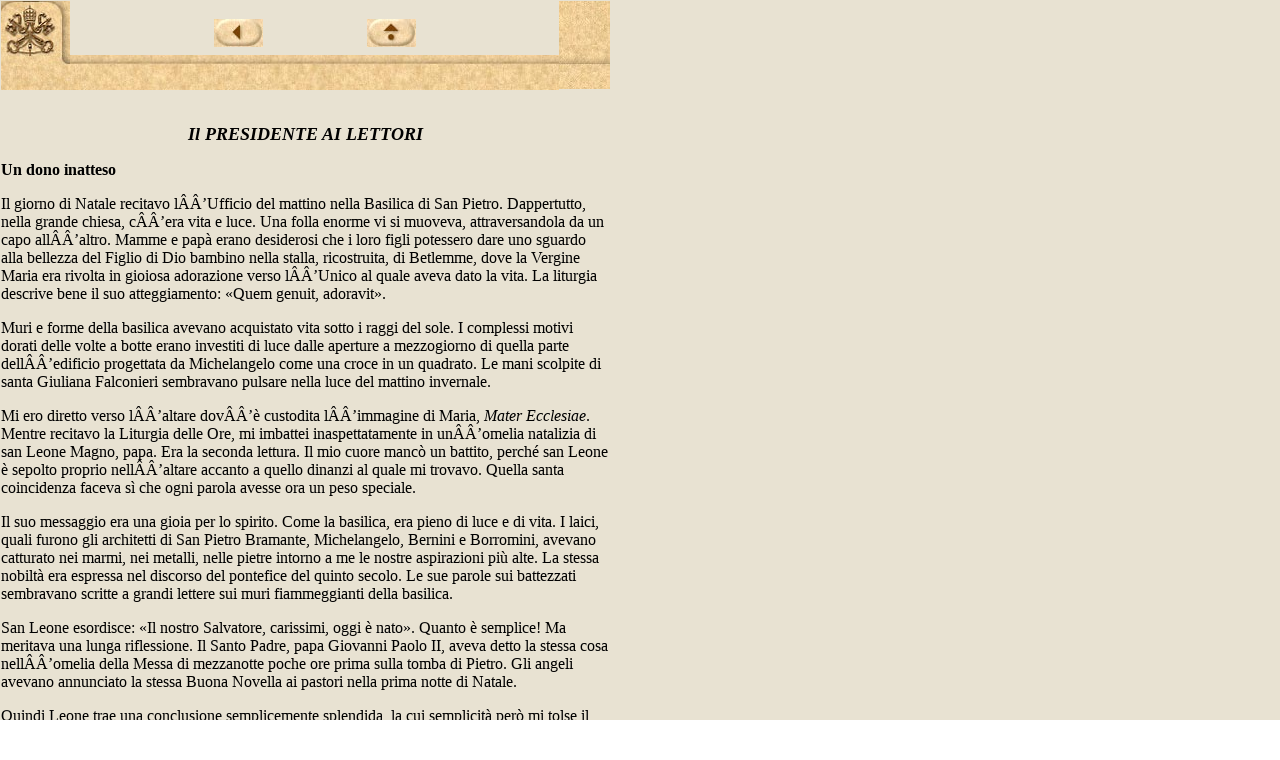

--- FILE ---
content_type: text/html
request_url: https://www.vatican.va/roman_curia/pontifical_councils/laity/documents/rc_pc_laity_doc_31121998_notiz_it.html
body_size: 18555
content:
<html>
 <head></head> 
 <body background="/img/sfondo.jpg" text="#000000" alink="#000000" vlink="#000000" link="#663300" topmargin="0" marginwidth="1" marginheight="1"> 
  <a name="top"></a> 
  <title>Il Presidente ai Lettori </title> 
  <script language="JavaScript" src="/js/indice.js"></script> 
  <table border="0" width="609" cellspacing="0" cellpadding="0"> 
   <tbody> 
    <tr> 
     <td valign="top" rowspan="2"><a href="/index.htm"><img src="/img/pkeys.jpg" border="0" width="69" height="89" alt="The Holy See" /></a></td> 
     <td align="center" valign="middle"><img src="/img/vuoto.gif" border="0" width="1" height="54" alt="" hspace="0" align="left" /><br /><a href="javascript:history.go(-1)"><img src="/img/back.jpg" border="0" width="49" height="28" alt="back" hspace="50" /></a> <a href="javascript:up()"><img src="/img/up.jpg" border="0" width="49" height="28" alt="up" hspace="50" /></a> </td> 
     <td valign="top" align="left" rowspan="2"><img src="/img/psearch_fill.jpg" border="0" width="51" height="88" hspacing="0" alt="Search" /></td> 
    </tr> 
    <tr> 
     <td align="center" valign="bottom"><img src="/img/riga_int.jpg" border="0" width="489" height="35" alt="riga" hspace="0" /></td> 
    </tr> 
   </tbody> 
  </table> 
  <table border="0" width="609" cellspacing="0" cellpadding="0"> 
   <tbody> 
    <tr> 
     <td width="609" valign="top"><p align="justify"> <font face="Times New Roman" size="3"> <br /> </font></p> 
      <center> 
       <font face="Times New Roman" size="3"> <p><i><b><font size="+1">Il PRESIDENTE AI LETTORI </font></b></i></p></font> 
      </center><font face="Times New Roman" size="3"> <p><b>Un dono inatteso</b></p> <p>Il giorno di Natale recitavo l&Acirc;Ufficio del mattino nella Basilica di San Pietro. Dappertutto, nella grande chiesa, c&Acirc;era vita e luce. Una folla enorme vi si muoveva, attraversandola da un capo all&Acirc;altro. Mamme e pap&agrave; erano desiderosi che i loro figli potessero dare uno sguardo alla bellezza del Figlio di Dio bambino nella stalla, ricostruita, di Betlemme, dove la Vergine Maria era rivolta in gioiosa adorazione verso l&Acirc;Unico al quale aveva dato la vita. La liturgia descrive bene il suo atteggiamento: &laquo;Quem genuit, adoravit&raquo;.</p> <p>Muri e forme della basilica avevano acquistato vita sotto i raggi del sole. I complessi motivi dorati delle volte a botte erano investiti di luce dalle aperture a mezzogiorno di quella parte dell&Acirc;edificio progettata da Michelangelo come una croce in un quadrato. Le mani scolpite di santa Giuliana Falconieri sembravano pulsare nella luce del mattino invernale.</p> <p>Mi ero diretto verso l&Acirc;altare dov&Acirc;&egrave; custodita l&Acirc;immagine di Maria, <i>Mater Ecclesiae</i>. Mentre recitavo la Liturgia delle Ore, mi imbattei inaspettatamente in un&Acirc;omelia natalizia di san Leone Magno, papa. Era la seconda lettura. Il mio cuore manc&ograve; un battito, perch&eacute; san Leone &egrave; sepolto proprio nell&Acirc;altare accanto a quello dinanzi al quale mi trovavo. Quella santa coincidenza faceva s&igrave; che ogni parola avesse ora un peso speciale.</p> <p>Il suo messaggio era una gioia per lo spirito. Come la basilica, era pieno di luce e di vita. I laici, quali furono gli architetti di San Pietro Bramante, Michelangelo, Bernini e Borromini, avevano catturato nei marmi, nei metalli, nelle pietre intorno a me le nostre aspirazioni pi&ugrave; alte. La stessa nobilt&agrave; era espressa nel discorso del pontefice del quinto secolo. Le sue parole sui battezzati sembravano scritte a grandi lettere sui muri fiammeggianti della basilica.</p> <p>San Leone esordisce: &laquo;Il nostro Salvatore, carissimi, oggi &egrave; nato&raquo;. Quanto &egrave; semplice! Ma meritava una lunga riflessione. Il Santo Padre, papa Giovanni Paolo II, aveva detto la stessa cosa nell&Acirc;omelia della Messa di mezzanotte poche ore prima sulla tomba di Pietro. Gli angeli avevano annunciato la stessa Buona Novella ai pastori nella prima notte di Natale.</p> <p>Quindi Leone trae una conclusione semplicemente splendida, la cui semplicit&agrave; per&ograve; mi tolse il respiro. &laquo;Non c&Acirc;&egrave; spazio per la tristezza nel giorno in cui nasce la vita&raquo;. Misteriosamente, il papa santo sembrava essere l&igrave;, accanto a me, in mezzo a quel grande nugolo di invisibili testimoni del Natale.</p> <p>Le sue parole conclusive meritano una citazione pi&ugrave; estesa: &laquo;Riconosci, cristiano, la tua dignit&agrave; e, reso partecipe della natura divina, non voler tornare all&Acirc;abiezione di un tempo con una condotta indegna. Ricordati chi &egrave; il tuo Capo e di quale Corpo sei membro. Ricordati che, strappato al potere delle tenebre, sei stato trasferito nella luce del Regno di Dio. Con il sacramento del battesimo sei diventato tempio dello Spirito Santo! Non mettere in fuga un ospite cos&igrave; illustre con un comportamento riprovevole e non sottometterti di nuovo alla schiavit&ugrave; del demonio. Ricorda che il prezzo pagato per il tuo riscatto &egrave; il sangue di Cristo&raquo; (<i>Discorso 1 per il Natale</i>, 1-3; <i>PL</i> 54, 190-193).</p> <p>All&Acirc;epoca in cui era diacono del suo predecessore san Sisto III, Leone aveva fatto iscrivere sulla trabeazione del battistero della Basilica di San Giovanni in Laterano la sua descrizione di coloro che emergevano dalle acque battesimali. Una traduzione libera, ma non sbagliata delle sue prime parole potrebbe essere: &laquo;O citt&agrave; risplendente!&raquo;. Egli aveva meditato a lungo sulla gloria del nostro battesimo nella morte di Cristo. La comunit&agrave; dei battezzati &egrave; come una citt&agrave; posta sulla cima di un monte; &egrave; un segno della nuova citt&agrave; santa, la Gerusalemme che scende dal cielo &laquo;risplendente della gloria di Dio. Il suo splendore &egrave; simile a quello di una gemma preziosissima, come pietra di diaspro cristallino&raquo; (<i>Ap</i> 21, 10-11).</p> <p>Accanto alle gi&agrave; antiche Mura Aureliane dove la cattedrale di Roma era stata costruita cento anni prima, Leone immagin&ograve; la comunit&agrave; dei battezzati come una citt&agrave; simile a quella descritta nel libro del&Acirc;Apocalisse e rappresentata nel mosaico absidale della Basilica Lateranense. Essa &laquo;&egrave; cinta da un grande e alto muro con dodici porte: sopra queste porte stanno dodici angeli e nomi scritti, i nomi delle dodici trib&ugrave; dei figli d&Acirc;Israele&raquo; (<i>ibid</i>., v. 12).</p> <p>Una piccola ricerca ci dice che Leone tenne quell&Acirc;omelia a Roma, per il primo Natale del suo pontificato, nel 440. Le sue parole: &laquo;Non c&Acirc;&egrave; spazio per la tristezza nel giorno in cui nasce la vita&raquo; erano per me un dono imprevisto del passato. Rendevano meno cupi, ma non meno vividi, i miei pensieri sui conflitti a Baghdad, Gerusalemme, Islamabad, Nuova Delhi, Khartoum e Washington.</p> <p>Terminata la lettura, mi sono riavvicinato all&Acirc;altare dedicato a Maria, Madre della Chiesa. Un moderno mosaico di quest&Acirc;antica immagine guarda Piazza San Pietro dal tempo dell&Acirc;attentato a Giovanni Paolo II, nel 1981. Dinanzi a Maria con il Bambino che sorride tra le sue braccia, mi &egrave; tornata in mente una preghiera di sant&Acirc;Anselmo di Canterbury alla &laquo;Madre del mio Signore e Dio&raquo;. Grazie alla gestazione di Maria, egli dice, i quattro elementi del mondo - il cielo, le stelle, la terra, le acque, il giorno e la notte - corrotti dall&Acirc;abuso dell&Acirc;uomo peccatore, &laquo;gioiscono nel loro smarrimento, perch&eacute; hanno ricevuto la vita di nuovo... Perch&eacute; sono governati dalla forza di coloro che confessano Dio, e sono onorati dall&Acirc;uso cui essi li destinano... E gli angeli si augurano l&Acirc;un l&Acirc;altro la gioia nella riedificazione della citt&agrave; semidistrutta&raquo;. All&Acirc;alba del nuovo millennio ho fatto mia la preghiera di Anselmo.</p> <p><b>Il Papa e i movimenti<br /> Memoria e prospettiva di un incontro</b></p> <p>&laquo;Rendiamo grazie al Signore per questa primavera della Chiesa suscitata dalla forza rinnovatrice dello Spirito&raquo;, diceva Giovanni Paolo II il 31 maggio, riferendosi all&Acirc;indimenticabile incontro avuto il giorno precedente con oltre duecentomila persone appartenenti a una cinquantina tra movimenti ecclesiali e nuove comunit&agrave;, arrivate a Roma dai quattro angoli del mondo per testimoniare, attorno al Successore di Pietro, la loro esperienza di Cristo. Persone che, come tutti, ogni giorno devono fare i conti con una esistenza fatta di sofferenza e di fatica, di amore e di delusioni, di lotta e di speranza. Ma che in questa esistenza hanno sperimentato la forza dell&Acirc;incontro con Cristo, che cambia la vita.</p> <p>Come &egrave; successo a Rose, una ragazza ugandese di Comunione e Liberazione, che dei mesi trascorsi da infermiera nell&Acirc;ospedale di Kampala durante la guerra racconta:</p> <p>&laquo;Mi hanno chiesto di occuparmi di malati di AIDS e di barboni. Dapprima ho rifiutato. Poi un giorno, recitando l&Acirc;Angelus, mi sono chiesta &laquo;Cosa vuol dire per me che &laquo;il Verbo si &egrave; fatto carne?&raquo;. Se Cristo &egrave; venuto tra noi, lo ha fatto anche per chi muore e per chi sta male. Allora sono uscita per le strade della citt&agrave; e ho cominciato a raccogliere gli ammalati, i bambini abbandonati, le prostitute, i poveri. Una volta, ho visto per terra un uomo ricoperto di mosche e di sporcizia. La gente mi invitava ad allontanarmi perch&eacute; dava segni di pazzia. Io stavo per svenire... L&Acirc;ho portato a casa, l&Acirc;ho curato. Oggi lavora con noi per i fanciulli senza famiglia&raquo;.</p> <p>Come racconta Silvia, della Comunit&agrave; di Sant&Acirc;Egidio, che ha trascorso alcuni mesi accanto a Nicoletta, sieropositiva e incinta, ricoverata in un ospedale romano.</p> <p>&laquo;Le avevano consigliato di abortire, ma lei non voleva. Diceva: &laquo;Questo bambino &egrave; l&Acirc;unica cosa bella che mi &egrave; capitata nella vita&raquo;&raquo;. Silvia ha cominciato a frequentarla. E nata un&Acirc;amicizia. E quella vita &laquo;disperata&raquo; &egrave; divenuta un&Acirc;esistenza nuova che si &egrave; comunicata anche agli altri. Nicoletta &egrave; divenuta completamente cieca, ma la sua lezione di amore ha lasciato il segno. Ha ritrovato il rapporto con i genitori e ha dato alla luce Francesco. &laquo;Ho avuto chiara la sensazione - confida Silvia - del passaggio di Cristo tra le corsie di quell&Acirc;ospedale. Nicoletta non ce l&Acirc;ha fatta, ma nella misericordia di Dio sono sicura che la sua vita non &egrave; andata perduta&raquo;.</p> <p>Come dice lo sguardo di Pascal, un ragazzo portatore di handicap accolto dalle Communaut&eacute;s de l&Acirc;Arche, fondate da Jean Vanier. </p> <p>&laquo;La presenza di Pascal qui - sostiene Marie-H&eacute;l&eacute;ne - vale pi&ugrave; di mille parole. Dobbiamo aiutare gli handicappati a prendere posto nel cuore della Chiesa. Al banchetto del Regno non sono invitati i ricchi, ma gli storpi, gli zoppi, i ciechi... Da un&Acirc;inchiesta compiuta nelle parrocchie di Parigi &egrave; risultato che i portatori di handicap rappresentano soltanto l&Acirc;un per cento delle comunit&agrave;, mentre nella societ&agrave; civile sono il dieci per cento. E quel nove per cento che manca dov&Acirc;&egrave;? Noi vogliamo andarli a cercare, perch&eacute; la Chiesa ha bisogno di loro&raquo;.</p> <p>Andare alla ricerca di chi soffre, come hanno fatto quelli della Communaut&eacute; de l&Acirc;Emmanuel, che si sono recati a lavorare nei campi-profughi del Rwanda nel 1996. </p> <p>&laquo;All&Acirc;inizio - ricordano - partecipavano alla nostra Messa venti persone. Dopo un anno erano arrivati a tremila. C&Acirc;era con noi una coppia che aveva avuto uccisi 46 familiari negli scontri etnici. Un giorno &egrave; arrivata al campo la madre di uno degli assassini. Vedendo i due coniugi, ha avuto paura. Ma loro l&Acirc;hanno rassicurata. L&Acirc;hanno accompagnata dai suoi figli. Stupita, la donna ha chiesto loro dove avessero trovato la forza di perdonare. &laquo;&egrave; grazie a Ges&ugrave;, &egrave; la preghiera che ci d&agrave; questa forza. Volete pregare con noi?&raquo;. &laquo;S&igrave; - hanno detto -, insegnateci a pregare&raquo;. Allora hanno aperto il Vangelo e hanno iniziato a leggere insieme le parole: &laquo;Amate i vostri nemici, pregate per coloro che vi perseguitano...&raquo;.</p> <p>L&Acirc;amore &egrave; la risposta alla ricerca pi&ugrave; profonda di senso da parte dell&Acirc;uomo. Un amore che si realizza in modo pieno e sublime nel matrimonio, come sottolinea un sacerdote messicano del movimento Encuentro matrimonial. </p> <p>&laquo;Una coppia che si ama autenticamente - afferma - &egrave; una sfida per un prete. Attraverso di loro Cristo mi dice: &laquo;Ama la Chiesa come loro si amano&raquo;. E una carezza che Dio d&agrave; al mio sacerdozio&raquo;.</p> <p>Dall&Acirc;esperienza di Cristo nasce cos&igrave; la passione per la testimonianza. Anche a costo della vita. Come &egrave; il caso di quel sacerdote che ha percorso settecento chilometri tra le foreste rwandesi stringendo tra le mani una valigetta contenente il Santissimo Sacramento. Portava conforto ai feriti e benedizione ai morti. Lo hanno fatto prigioniero, percosso, torturato. Ma &egrave; riuscito a sopravvivere. E quando gli hanno domandato come avesse fatto a sostenere il peso della valigia per tanti chilometri ha risposto: </p> <p>&laquo;Non ero io che portavo Ges&ugrave;, ma Ges&ugrave; che portava me&raquo;.</p> <p>Queste sono alcune delle testimonianze rese nel corso del Congresso mondiale dei movimenti ecclesiali, che ha preceduto l&Acirc;Incontro del 30 maggio ed &egrave; stato parte integrante dell&Acirc;evento della Pentecoste 1998.</p> <p>Gioia e gratitudine per il dono ricevuto, impegno a guidare i propri membri verso la piena maturit&agrave; cristiana e a rinvigorirne lo slancio nell&Acirc;opera missionaria, determinazione a mantenere viva la comunione ecclesiale da quel 30 maggio divenuta &laquo;movimento&raquo; tra i movimenti, loro volto comune: sono state queste le componenti dello scambio che i rappresentanti di quegli stessi movimenti hanno avuto nella riunione convocata dal Pontificio Consiglio per i Laici il 7 novembre scorso per valutare ripercussione e seguito della Pentecoste &Acirc;98. </p> <p>Quella grande manifestazione ha posto dinanzi agli occhi del mondo l&Acirc;immagine di una Chiesa che &egrave; Madre e accoglie e valorizza ogni carisma; la sua capacit&agrave; di raccogliere la diversit&agrave; nell&Acirc;unit&agrave;; la vitalit&agrave; missionaria dei laici; la cattolicit&agrave; dei movimenti ecclesiali e delle nuove comunit&agrave;, trasparente nella loro testimonianza forte della paternit&agrave; di Pietro. </p> <p>L&Acirc;unanime sentimento di stupore per questo dono dello Spirito, la memoria di un evento dal quale non si pu&ograve; tornare indietro devono ora tradursi in stimolo ad assumersi la responsabilit&agrave; dei compiti che inevitabilmente derivano da ogni dono di Dio.</p> <p>Occorre diffondere il messaggio del 30 maggio, meditarlo per coglierne tutto il significato, continuare la riflessione teologico-pastorale e giuridica sulla realt&agrave; dei movimenti. E occorre portare quell&Acirc;esperienza a livello delle Chiese locali, sottoporla all&Acirc;attenta considerazione dei vescovi, avvalersene come base di preparazione al Grande Giubileo.</p> <p>Dopo i ripetuti interventi con cui Giovanni Paolo II ha sostenuto e incoraggiato i movimenti ecclesiali, pare dunque importante che i vescovi abbiano l&Acirc;opportunit&agrave; di esprimere e confrontare le loro esperienze, preoccupazioni e attese in rapporto alla partecipazione dei movimenti alla vita delle diverse Chiese locali. E proprio questo l&Acirc;obiettivo del seminario di riflessione e dialogo sui movimenti ecclesiali che il Pontificio Consiglio per i Laici sta organizzando in collaborazione con la Congregazione per la Dottrina della Fede e la Congregazione per i Vescovi. Al seminario, in programma per il mese di giugno 1999, saranno invitati un centinaio di vescovi provenienti da tutto il mondo.</p> <p>A quanti fossero interessati a saperne di pi&ugrave; sull&Acirc;evento di Pentecoste &Acirc;98 segnaliamo le seguenti pubblicazioni:</p> <p><i>Roma 30 maggio &Acirc;98. Il Papa e i Movimenti. Insieme</i>, album fotografico, che raccoglie immagini suggestive di quella giornata e stralci in quattro lingue (francese, inglese, italiano e spagnolo) del discorso di Giovanni Paolo II e degli interventi e testimonianze dei partecipanti. Disponibile presso il Pontificio Consiglio per i Laici, costa lire 10.000.</p> <p><i>Il Papa e i Movimenti</i>, opuscolo che raccoglie i testi integrali degli interventi pronunciati nel corso dell&Acirc;Incontro del Santo Padre con i movimenti ecclesiali e le nuove comunit&agrave;. Pubblicato dalle Edizioni San Paolo, costa lire 14.000.</p> <p><i>30 maggio 1998. Il Papa e i Movimenti Insieme</i>, video curato da Massimo Morelli, realizzato con il patrocinio del Pontificio Consiglio per i Laici, prodotto da CTV, Euphon, Finchiara e RAI. Distribuito dalle Edizioni Messaggero di Sant&Acirc;Antonio, costa lire 19.900.</p> <p>In preparazione presso le Edizioni San Paolo, gli <i>Atti</i> del Congresso mondiale dei movimenti ecclesiali, svoltosi a Roma nei giorni 27-29 maggio 1998, la cui comparsa in varie lingue &egrave; prevista per la primavera di quest&Acirc;anno.</p> <p><b>Onora la persona del vecchio (<i>Lv</i> 19, 32)<br /> L&Acirc;Anno internazionale dell&Acirc;anziano</b></p> <p>La dignit&agrave; dell&Acirc;anziano e la sua missione nella Chiesa e nel mondo &egrave; il titolo del documento pubblicato recentemente dal Pontificio Consiglio per i Laici, incaricato del coordinamento delle attivit&agrave; della Santa Sede per l&Acirc;Anno internazionale dell&Acirc;anziano indetto dall&Acirc;ONU per il 1999.</p> <p>Muovendo da una sintetica analisi della attuale transizione demografica che con l&Acirc;allungamento della durata media della vita vede crescere costantemente le file della terza e quarta et&agrave;, il documento rileva che questa sorta di &laquo;rivoluzione silenziosa&raquo; va ben oltre i dati demografici, ponendo la societ&agrave; dinanzi a problemi di ordine sociale, economico, culturale, psicologico e spirituale per molti versi inediti. E proprio nell&Acirc;ambito della riflessione e delle scelte operative atte a edificare quella &laquo;societ&agrave; per tutte le et&agrave;&raquo; evocata dal tema dell&Acirc;Anno internazionale che &egrave; parso importante far sentire la voce della Chiesa. Perch&eacute; nel rispetto della dignit&agrave; e dei diritti fondamentali della persona anziana, la questione venga affrontata con vivo senso di responsabilit&agrave; da parte di tutti: individui, famiglie, associazioni, governi e organizzazioni internazionali secondo le competenze e i doveri di ciascuno. La societ&agrave; e le istituzioni a ci&ograve; preposte - si afferma nel documento - sono chiamate ad aprire agli anziani giusti spazi di formazione e di partecipazione, dando valore al loro insostituibile ruolo in una societ&agrave; in continuo e rapido mutamento economico e culturale. E sono chiamate a garantire forme di assistenza sociale e sanitaria adeguate alla diversit&agrave; delle esigenze e rispondenti al bisogno della persona umana di vivere con dignit&agrave;, nella giustizia e nella libert&agrave;.</p> <p>A tal fine, accanto a un impegno dello Stato attento a promuovere e tutelare il bene comune e a incidere sugli assetti socio-economico-educativi, vanno sostenuti e valorizzati nel rispetto del principio di sussidiariet&agrave; l&Acirc;azione del volontariato e l&Acirc;apporto delle iniziative ispirate alla carit&agrave; cristiana. </p> <p>La comunit&agrave; ecclesiale, da parte sua, deve adoperarsi per aiutare l&Acirc;anziano a vivere la propria et&agrave; alla luce della fede e a riscoprire egli stesso il valore delle risorse che &egrave; ancora in grado di porre al servizio degli altri e che ha la responsabilit&agrave; di offrire agli altri. L&Acirc;anziano deve divenire sempre pi&ugrave; consapevole di avere ancora un futuro da costruire, perch&eacute; non &egrave; esaurito il suo compito missionario di testimoniare la fede ai piccoli, ai giovani, agli adulti, ai suoi stessi coetanei. In tal senso, la Chiesa si sente interpellata a procedere a una revisione della pastorale della terza e quarta et&agrave;, ricercando forme e metodi nuovi, pi&ugrave; corrispondenti ai bisogni e alle aspettative spirituali degli anziani ed elaborando percorsi pastorali radicati nel terreno della difesa della vita, del suo significato e del suo destino. </p> <p>Dall&Acirc;invito a riscoprire il senso e il valore della vecchiaia (Capitolo I) della quale il documento ravvisa i <i>carismi propri nella gratuit&agrave;, nella memoria, nell&Acirc;esperienza, nell&Acirc;interdipendenza e in una visione pi&ugrave; completa della vita,</i> si passa alla lettura della senilit&agrave; alla luce della Parola di Dio (Capitolo II) che, sola, rende capaci di scandagliare la piena dimensione spirituale, morale e teologica di questa tappa della vita. Il discorso si snoda quindi su alcune delle problematiche pi&ugrave; diffuse tra gli anziani di oggi, soffermandosi sull&Acirc;<i>emaginazione</i> e il <i>sistema dell&Acirc;assistenza istituzionalizzata, la carenza di programmi di formazione per l&Acirc;anziano, l&Acirc;esigenza disattesa di partecipazione </i>alla vita sociale sia sul piano civile che su quello culturale e associativo (Capitolo III). La particolare apertura dell&Acirc;anziano alla trascendenza &egrave; delineata accanto a potenzialit&agrave; ed esigenze sulle quali si richiama l&Acirc;attenzione della comunit&agrave; ecclesiale in vista di un&Acirc;azione pastorale che aiuti l&Acirc;anziano, da un lato, ad approfondire i contenuti della fede e, dall&Acirc;altro, ad acquisire sempre pi&ugrave; consapevolezza della sua responsabilit&agrave; di testimone per la comunit&agrave; umana e cristiana (Capitolo IV). Gli orientamenti che nel documento si danno per una pastorale degli anziani (Capitolo V) pongono in luce gli ambiti che meglio si prestano per questa testimonianza e che vanno dall&Acirc;<i>attivit&agrave; caritativa all&Acirc;apostolato, dalla liturgia alla vita delle associazioni e dei movimenti ecclesiali, dalla famiglia alla contemplazione e alla preghiera, dalla prova della malattia e della sofferenza all&Acirc;impegno per la cultura della vita</i>.</p> <p>In considerazione della grande diversit&agrave; delle situazioni e condizioni di vita degli anziani, si auspica che la pastorale della terza e quarta et&agrave; porti a iniziative che consentano di far meglio conoscere le esigenze degli anziani, di aiutarli a superare <i>atteggiamenti di indifferenza di sfiducia e di rinuncia</i>, di <i>integrarli</i> appieno nella comunit&agrave; dei credenti valorizzando le capacit&agrave; di ciascuno. Grande rilievo viene dato nel documento alla <i>cura spirituale</i> degli anziani malati e non autosufficienti come testimonianza del valore inalienabile della vita anche quando ridotta allo stremo, e all&Acirc;assistenza religiosa e al conforto umano che non devono mancare ai morenti. Un richiamo &egrave; fatto al diritto che gli anziani hanno a un posto onorato in seno alla famiglia, che va sostenuta con sussidi adeguati. E ancora all&Acirc;attenzione da riservare alle persone anziane ospiti di strutture residenziali pubbliche o private, e alla doverosa sollecitudine nei confronti dei sacerdoti e dei religiosi pi&ugrave; anziani. N&eacute; manca la menzione degli anziani di altre confessioni religiose o non credenti verso i quali la comunit&agrave; ecclesiale &egrave; debitrice, in spirito di carit&agrave;, della testimonianza della propria fede. </p> <p>In una societ&agrave; che vede dilagare egoismo, materialismo, consumismo e nella quale i mezzi di comunicazione non servono ad arginare la crescente solitudine dell&Acirc;uomo, il documento richiama infine alla necessit&agrave; di educare i giovani a una <i>solidariet&agrave; intergenerazionale</i> che trova espressione pure nella compagnia che essi possono offrire agli anziani.</p> <p>Due importanti spunti di riflessione chiudono questo viaggio nel mondo degli anziani. Il primo &egrave; il riferimento all&Acirc;esempio straordinario di Giovanni Paolo II, anche in ci&ograve; grande testimone per l&Acirc;uomo di oggi. Il Papa vive la sua vecchiaia con estrema naturalezza, ponendola sotto gli occhi di tutti. Con serena semplicit&agrave;, di se stesso dice: &laquo;Sono un prete anziano&raquo;. Egli vive la propria vecchiaia nella fede, al servizio del mandato affidatogli da Cristo. Non si lascia condizionare dall&Acirc;et&agrave;. I suoi settantotto anni compiuti non l&Acirc;hanno privato della giovinezza dello spirito. La sua innegabile fragilit&agrave; fisica non ha neppure scalfito l&Acirc;entusiasmo con cui si dedica alla sua missione di Successore di Pietro. Continua i suoi viaggi apostolici attraverso i continenti. Ed &egrave; sorprendente constatare come la sua parola acquisti sempre pi&ugrave; forza, come essa raggiunga pi&ugrave; che mai ora il cuore della gente. Il secondo &egrave; l&Acirc;accenno a una coincidenza &laquo;provvidenziale&raquo;: il 1999, dalle Nazioni Unite dedicato agli anziani, nel quadro della preparazione al Grande Giubileo &egrave; l&Acirc;anno dedicato a Dio Padre. Un&Acirc;occasione privilegiata, per le generazioni pi&ugrave; giovani, di riconsiderare e rifondare il loro rapporto con quella dei propri padri; e per chi giovane non &egrave; pi&ugrave;, di ripensare la propria esistenza ponendola nell&Acirc;ottica gioiosa della testimonianza che &laquo;tutta la vita cristiana &egrave; come un grande pellegrinaggio verso la casa del Padre, di cui si riscopre ogni giorno l&Acirc;amore incondizionato per ogni creatura umana&raquo; (<i>TMA</i>, 49).</p> <p>Nutriamo fiducia che, in quest&Acirc;ottica, il documento del Pontificio Consiglio per i Laici serva di ispirazione per iniziative a livello locale, diocesano, nazionale e internazionale. E confidiamo che esso si riveli utile per la preparazione del Giubileo degli anziani, la cui celebrazione &egrave; in programma per il 17 settembre del duemila, non ultimo stimolando tanti di loro a non mancare a quell&Acirc;importante appuntamento. </p> <p><b>Giovani Insieme sulle strade dell'Europa:<br /> Terzo Convegno europeo di pastorale giovanile</b></p> <p>La terza edizione del Convegno europeo di pastorale giovanile si &egrave; svolta a Paderborn (Germania) dal 21 al 24 settembre con la partecipazione di 130 persone, tra cui i responsabili delle conferenze episcopali europee, i membri di movimenti e associazioni internazionali di giovani con una presenza significativa in Europa e due delegati della Conferenza delle Chiese Europee (KEK). Tema dei lavori: &laquo;Quali cristiani per il 2000? Un progetto di vita per i giovani&raquo;.</p> <p>Il primo giorno, dopo l&Acirc;introduzione di S.Em. il card. James Francis Stafford, il prof. Martin Lechner ha presentato una panoramica del mondo giovanile, ulteriormente sviluppata dal prof. Mario Pollo e dal prof. Hans Hobelsberger in relazione all&Acirc;Europa occidentale e all&Acirc;Europa centro-orientale.</p> <p>Il secondo giorno, al centro della riflessione il tema della formazione - primo passo per arrivare alla proposta cristiana - affrontato da tre angolature diverse: l&Acirc;aspetto antropologico-teologico (p. Luis Ladaria), l&Acirc;aspetto psicologico (p. Tony Anatrella), l&Acirc;aspetto pedagogico (dott.ssa Aranzazu Aguado). Centralit&agrave; della persona e messaggio di Cristo (mons. Andr&eacute;-Mutien L&eacute;onard), necessit&agrave; di una metodologia della pastorale giovanile perch&eacute; questo messaggio diventi opzione di vita per i giovani (don Riccardo Tonelli), scelta preferenziale per i giovani nel pontificato di Giovanni Paolo II (S.E. mons. Stanislaw Rylko) i riferimenti che hanno ulteriormente ampliato lo scambio.</p> <p>L&Acirc;ultimo giorno &egrave; stato dedicato alla presentazione di &laquo;strumenti utili&raquo; per raggiungere gli obiettivi della pastorale giovanile: progetti nazionali (mons. Domenico Sigalini), contributo di movimenti, associazioni e comunit&agrave; (dott. Davide Prosperi), pastorale &laquo;per ambienti&raquo; (dott.ssa Liliana Stefani). In questo contesto, alcuni dei partecipanti hanno presentato iniziative e progetti che si stanno portando avanti nei rispettivi paesi e movimenti.</p> <p>Momento significativo del convegno &egrave; stata la tavola rotonda, nel corso della quale i giovani presenti hanno parlato in prima persona delle loro necessit&agrave; e aspettative nell&Acirc;ambito della formazione.</p> <p>Durante il convegno, la Conferenza Episcopale Tedesca e la diocesi di Paderborn hanno offerto ai partecipanti la possibilit&agrave; di conoscere realt&agrave; ecclesiali locali, come il centro giovanile &laquo;Jugendhaus Hardehausen&raquo;, dove si &egrave; tenuto un incontro con alcuni rappresentanti della BDKJ, la federazione giovanile cattolica tedesca .</p> <p>Il convegno si &egrave; concluso con una visita alla citt&agrave; di Colonia e al centro &laquo;Kolping&raquo;, che dedica parte della sua attivit&agrave; ai giovani.</p> <p><b>Giornata Mondiale della Giovent&ugrave; 2000</b></p> <p>Si &egrave; svolta a Rocca di Papa (Roma), dal 4 al 7 dicembre, la prima riunione preparatoria per la quindicesima Giornata Mondiale della Giovent&ugrave;. Alla riunione, organizzata dal Pontificio Consiglio per i Laici insieme al Comitato Italiano per la Giornata Mondiale della Giovent&ugrave; 2000, erano presenti circa 170 persone in rappresentanza di 56 paesi e 48 movimenti, associazioni e comunit&agrave; internazionali.</p> <p>Dopo il saluto introduttivo di S.Em. il card. James Francis Stafford e la presentazione della Giornata Mondiale da parte di mons. Renato Boccardo, responsabile della Sezione Giovani, diversi interventi hanno contribuito a delineare un quadro completo del cammino di preparazione verso la celebrazione che - come ha affermato S.E. mons. Crescenzio Sepe, segretario generale del Comitato Centrale per il Grande Giubileo - costituir&agrave; uno dei maggiori eventi dell&Acirc;anno giubilare.</p> <p>S.E. mons. Cesare Nosiglia, presidente del Comitato Italiano per la Giornata Mondiale della Giovent&ugrave; 2000, ha presentato il programma pastorale elaborato dalla Conferenza Episcopale Italiana; tradotto in francese, inglese e spagnolo, il programma &egrave; stato messo a disposizione dei vari responsabili di pastorale giovanile come possibile strumento di preparazione per i gruppi di giovani che si apprestano a partecipare alla Giornata del 2000. Mons. Mauro Parmeggiani, responsabile della pastorale giovanile nella diocesi di Roma, ha messo in risalto il valore della celebrazione della Giornata Mondiale nella citt&agrave; di Roma - citt&agrave; che, dal canto suo, si sta concretamente preparando ad accogliere i partecipanti garantendo a tutti un alloggio economico. Mons. Domenico Sigalini, responsabile del Servizio di Pastorale Giovanile della CEI, ha prospettato alcuni elementi particolari del triduo che preceder&agrave; l&Acirc;incontro con il Santo Padre, assicurando che tutti, a turno, avranno la possibilit&agrave; di compiere il pellegrinaggio giubilare a San Pietro passando per la Porta Santa. Mons. Giuseppe Betori, sottosegretario della CEI, ha invitato i responsabili presenti a considerare come parte fondamentale del cammino di preparazione dei giovani l&Acirc;incontro con le diocesi italiane dal 10 al 14 agosto, subito prima della Giornata Mondiale, che avr&agrave; luogo dal 15 al 20 agosto.</p> <p>Infine, con due interventi pi&ugrave; &laquo;tecnici&raquo;, l&Acirc;ing. Lorenzo Serri e l&Acirc;ing. Massimo Orselli - rispettivamente segretario esecutivo della Giornata Mondiale 2000 e responsabile del volontariato - hanno fornito alcuni elementi pratici riguardo agli aspetti logistici della celebrazione e al reperimento di volontari per i servizi necessari.</p> <p><b>Congresso latinoamericano dei giovani e Incontro americano dei giovani</b></p> <p>Dal 3 al 9 ottobre si &egrave; tenuto a Punta de Tralca (Cile) il secondo Congresso latinoamericano dei giovani, organizzato dalla Sezione di Pastorale Giovanile del CELAM. Pi&ugrave; di 800 delegati, accompagnati da numerosi vescovi, hanno riflettuto sul cammino di pastorale giovanile del continente latinoamericano in questi anni. Per il Pontificio Consiglio per i Laici erano presenti S.Em. il card. James Francis Stafford e mons. Renato Boccardo.</p> <p>Dal 6 al 10 ottobre a Santiago del Cile e nelle diocesi limitrofe ha avuto luogo l&Acirc;Incontro americano di giovani, organizzato dal CELAM in collaborazione con l&Acirc;Arcivescovado di Santiago, con il patrocinio del Pontificio Consiglio per i Laici. Il dicastero vi &egrave; stato rappresentato da S.Em. il card. James Francis Stafford, da mons. Renato Boccardo e dall&Acirc;avv. Guzm&aacute;n Carriquiry. Tre i temi sottoposti alla riflessione dei giovani partecipanti: la Buona Novella, la solidariet&agrave;, il Regno. Sabato 9 e domenica 10 ottobre S.Em. il card. Angelo Sodano, Segretario di Stato e legato pontificio per l&Acirc;Incontro, ha presieduto la Veglia e la Messa conclusiva alla presenza di oltre 500.000 giovani.</p> <p><b>Varie</b></p> <p>S.E. mons. Stanislaw Rylko ha guidato la delegazione della Santa Sede alla Conferenza dei ministri europei per la giovent&ugrave;, svoltasi a Bucarest (Romania) nei giorni 27-29 aprile e alla prima Conferenza mondiale dei ministri per la giovent&ugrave;, promossa dalle Nazioni Unite in collaborazione con il governo del Portogallo, che ha avuto luogo a Lisbona dall&Acirc;8 al 14 agosto.</p> <p>Mons. Renato Boccardo: <br />dal 5 al 13 marzo, &egrave; stato in Cile, dove si &egrave; incontrato con gli organizzatori dell&Acirc;Incontro americano dei giovani;<br /> dal 30 aprile al 2 maggio, ha partecipato a &laquo;Fatima joven&raquo;, incontro nazionale dei giovani portoghesi;<br /> dal 21 al 26 luglio, ha tenuto le catechesi a Cluj (Romania) per l&Acirc;Incontro nazionale dei giovani;<br /> dal 18 al 21 agosto, ha partecipato ad Ampezzo Carnico al &laquo;Campo delle dodici stelle&raquo; della Federazione delle Guide e Scouts Cattolici d&Acirc;Europa;<br /> nei giorni 5-6 settembre, ha preso parte alle celebrazioni dell&Acirc;anniversario del Pellegrinaggio dei Giovani d&Acirc;Europa a Loreto, dove ha tenuto la commemorazione ufficiale del compianto card. Eduardo F. Pironio, gi&agrave; presidente del Pontificio Consiglio per i Laici.</p> <p><b>&laquo;Confessori della fede&raquo;<br /> La prossima Assemblea plenaria </b></p> <p>L&Acirc;importanza del sacramento della cresima nella vita dei fedeli laici sar&agrave; al centro dei lavori della diciottesima Assemblea plenaria del Pontificio Consiglio per i Laici, che avr&agrave; luogo a Roma dal 27 febbraio al 2 marzo 1999 sul tema: &laquo;I fedeli laici, confessori della fede nel mondo di oggi&raquo;. La riflessione sul sacramento della cresima rappresenta il proseguimento ideale di quella sul battesimo, avvenuta nel corso della precedente assemblea e i cui risultati sono stati pubblicati nel mese di dicembre nel primo volume della collana &laquo;Laici Oggi&raquo;. </p> <p>Il Pontificio Consiglio per i Laici auspica che nel rimeditare il significato di questi due sacramenti di iniziazione alla fede cristiana, ogni fedele di Cristo vi riscopra la chiamata ad appartenere al Signore e a crescere nella capacit&agrave; di testimoniare nel mondo scristianizzato di oggi la propria novit&agrave; di vita.</p> <p>Il programma della diciottesima Assemblea plenaria, alla quale prenderanno parte i membri e i consultori del dicastero, si articoler&agrave; attorno a quattro relazioni: &laquo;Confessori della fede nel nostro tempo: segni dello Spirito e attese degli uomini&raquo; (dott. Vittorio Messori); &laquo;Testimoni di Cristo nello Spirito: dimensione teologica, pastorale e educativa del sacramento della cresima&raquo; (prof. Arturo Elberti, S.J.); &laquo;Carismi e doni dello Spirito nella vita dei fedeli laici&raquo; (S.E. mons. Albert-Marie de Monl&eacute;on, O.P.); &laquo;Dall&Acirc;iniziazione alla maturit&agrave; cristiana: un itinerario di formazione&raquo; (prof. Javier Prades).</p> <p>Alla considerazione dei partecipanti saranno sottoposte pure le maggiori iniziative del Consiglio per l&Acirc;anno 2000: Giornata Mondiale della Giovent&ugrave; (15-20 agosto), Giubileo degli anziani (17 settembre), Congresso mondiale per l&Acirc;apostolato dei laici (24-30 novembre).</p> <p>Una giornata dei lavori sar&agrave; infine riservata all&Acirc;esame dei &laquo;Lineamenta&raquo; della 10&raquo; Assemblea generale ordinaria del Sinodo dei Vescovi, in programma per il mese di ottobre 2000, sul tema: &laquo;Il vescovo, servitore del Vangelo di Ges&ugrave; Cristo per la speranza del mondo&raquo;.</p> <p><b>Visite ad limina</b></p> <p>Nel corso del 1998 il Pontificio Consiglio per i Laici ha ricevuto diverse delegazioni di vescovi in visita ad limina. Sono venuti due gruppi di vescovi spagnoli (Oviedo, Tarragona, Barcellona, Siviglia, Granada, Valencia), otto gruppi di vescovi statunitensi (New York, Philadelphia, Louisville, Detroit, Oklahoma, Chicago, San Antonio, Seattle, Boston), i vescovi olandesi, i vescovi polacchi, i vescovi cechi, i vescovi slovacchi, i vescovi austriaci.</p> <p>Gli scambi avuti hanno consentito di affrontare temi di rilievo per l&Acirc;animazione della vita spirituale dei fedeli laici. Ne segnaliamo alcuni tra gli altri.</p> <p>La formazione dei laici. La parrocchia rimane punto di riferimento e di accoglienza essenziale per i fedeli laici, e luogo nel quale molti di essi ricevono una formazione di base, a partire dalla celebrazione dei sacramenti e dalla catechesi che a essi prepara. Importa dunque educare al senso di comunione e rivitalizzare la responsabilit&agrave; missionaria delle comunit&agrave; parrocchiali.</p> <p>L&Acirc;inserimento dei movimenti ecclesiali nelle Chiese locali. In questo contesto, grande spazio &egrave; stato dato alla valutazione dell&Acirc;Incontro del Papa con i movimenti ecclesiali e le nuove comunit&agrave;, valida base per riproporre i movimenti come un dono e per valorizzarne le risorse pedagogiche e missionarie.</p> <p>I ministeri laicali e i laici impegnati come operatori pastorali a tempo pieno. Approfondita la riflessione sul &laquo;sensus Ecclesiae&raquo; e il &laquo;sentire cum Ecclesia&raquo; che devono caratterizzare la loro azione.</p> <p>I consigli pastorali e l&Acirc;opera dei laici nella catechesi.</p> <p>La necessit&agrave; di una pi&ugrave; attiva e coerente presenza dei laici nella vita sociale, politica e culturale.</p> <p>La promozione della donna nella Chiesa.</p> <p>La pastorale giovanile: itinerari di annuncio e formazione cristiana dei giovani; evangelizzazione dei giovani &laquo;lontani&raquo;; le Giornate Mondiali della Giovent&ugrave;, momenti privilegiati di evangelizzazione, e seguito da darvi. </p> <p>Sono gi&agrave; state annunciate le visite dei vescovi di Australia, Italia, Ghana, Bosnia ed Erzegovina, che si incontreranno con il Pontificio Consiglio per i Laici nei primi mesi del 1999.</p> <p><b>Altri appuntamenti</b></p> <p>S.Em. il card. James Francis Stafford ha partecipato all&Acirc;assemblea speciale per l&Acirc;Asia del Sinodo dei Vescovi svoltasi dal 19 aprile al 14 maggio sul tema: &laquo;Ges&ugrave; Cristo, il Salvatore, e la sua missione d&Acirc;amore e di servizio in Asia&raquo;, e all&Acirc;assemblea speciale per l&Acirc;Oceania del Sinodo dei Vescovi, che ha avuto luogo dal 29 novembre al 12 dicembre sul tema: &laquo;Ges&ugrave; Cristo: seguire il suo cammino, proclamare la sua verit&agrave;, vivere la sua vita&raquo;.</p> <p>Dal 28 settembre al 5 ottobre l&Acirc;avv. Guzm&Acirc;n Carriquiry si &egrave; incontrato a Santiago del Cile con dirigenti dei movimenti ecclesiali locali e responsabili di organismi pastorali.</p> <p>Dal 17 al 19 dicembre S.E. mons. Stanislaw Rylko, invitato in Russia per la presentazione della versione in lingua russa dell&Acirc;esortazione apostolica Christifideles laici, ha avuto incontri con laici e sacerdoti di Mosca e Pietroburgo. </p> <p>Invitato dalla Commissione episcopale per i laici della Conferenza Episcopale Messicana, dal 13 al 22 dicembre l&Acirc;avv. Guzm&aacute;n Carriquiry ha avuto una serie di contatti a Citt&agrave; del Messico e M&eacute;rida con dirigenti, assistenti ecclesiastici e membri di movimenti ecclesiali oltrech&eacute; con giuristi, insegnanti e imprenditori.</p> <p><b>Contatti con associazioni e movimenti</b></p> <p>Nel primo semestre del 1998 il Pontificio Consiglio per i Laici ha avuto contatti particolarmente intensi con i movimenti coinvolti nell&Acirc;organizzazione del Congresso mondiale dei movimenti ecclesiali e dell&Acirc;Incontro del Papa con i movimenti ecclesiali e le nuove comunit&agrave;, che hanno avuto luogo nel mese di maggio. Inoltre:</p> 
       <ul> 
        <li>S.E. mons. Stanislaw Rylko e la dott.ssa Lucienne Sall&eacute; il 2 febbraio hanno ricevuto i dirigenti del Movimento Mondiale dei Lavoratori Cristiani (MMTC). </li> 
        <li>Il 3 marzo hanno reso visita al dicastero i dirigenti del Movimento Internazionale di Apostolato degli Ambienti Sociali Indipendenti (MIAMSI). </li> 
        <li>Il 27 marzo S.E. mons. Stanislaw Rylko e la dott.ssa Lucienne Sall&eacute; hanno ricevuto i responsabili del Movimento Internazionale della Giovent&ugrave; Agricola e Rurale Cattolica (MIJARC). </li> 
        <li>L&Acirc;avv. Guzm&aacute;n Carriquiry ha partecipato al congresso su &laquo;Attivit&agrave; sportiva e libert&agrave; spirituale&raquo; organizzato dalla Federazione Internazionale Cattolica di Educazione Fisica e Sportiva (FICEP) e svoltosi a Parigi (Francia) nella sede dell&Acirc;UNESCO nei giorni 14-15 aprile. </li> 
        <li>Il 26 aprile S.Em. il card. James Francis Stafford ha presenziato agli esercizi spirituali della Fraternit&agrave; di Comunione e Liberazione (CL) svoltisi a Rimini. </li> 
        <li>S.E. mons. Stanislaw Rylko ha partecipato alla 21&raquo; Convocazione nazionale del Rinnovamento nello Spirito in Italia, che ha avuto luogo a Rimini dal 30 aprile al 3 maggio sul tema: &laquo;Sospinti dallo Spirito Santo verso il Giubileo del 2000&raquo;. </li> 
        <li>La dott.ssa Lucienne Sall&eacute; ha preso parte alla 2&ordf; Assemblea elettiva della Confederazione Mondiale degli Ex-Allievi ed Ex-Allieve di Don Bosco, svoltasi a Roma dal 1 al 5 maggio. </li> 
        <li>La dott.ssa Lucienne Sall&eacute; ha partecipato al 77&deg; Comitato esecutivo della Caritas Internationalis, tenuto a Roma dal 5 al 7 maggio. </li> 
        <li>La dott.ssa Lucienne Sall&eacute; ha preso parte alla riunione del Comitato di continuit&agrave; della Conferenza delle Organizzazioni Internazionali Cattoliche (OIC), svoltasi a Parigi nei giorni 23-25 maggio. </li> 
        <li>S.E. mons. Stanislaw Rylko e l&Acirc;avv. Guzm&aacute;n Carriquiry hanno rappresentato il dicastero all&Acirc;8&deg; Incontro internazionale della Catholic Fraternity of Charismatic Covenant Communities and Fellowships, che ha avuto luogo a Roma nei giorni 30 maggio-6 giugno. </li> 
        <li>Il 3 giugno S.Em. il card. James Francis Stafford e la dott.ssa Lucienne Sall&eacute; hanno ricevuto i dirigenti della Federazione Internazionale di Uomini Cattolici (FIHC), che quest&Acirc;anno ha commemorato il 50&deg; anniversario di fondazione. </li> 
        <li>Il 3 giugno, dopo le celebrazioni del 50&deg; anniversario di fondazione dell&Acirc;associazione, S.Em. il card. James Francis Stafford ha ricevuto i dirigenti dell&Acirc;Ufficio Internazionale Cattolico dell&Acirc;Infanzia (BICE). </li> 
        <li>I dirigenti del Coordinamento Internazionale della Giovent&ugrave; Operaia Cristiana (CIJOC) hanno reso visita al Pontificio Consiglio per i Laici l&Acirc;8 giugno. </li> 
        <li>Il 26 giugno S.Em. il card. James Francis Stafford e la dott.ssa Lucienne Sall&eacute; hanno ricevuto i dirigenti del Movimento Internazionale di Apostolato dell&Acirc;Infanzia (MIDADE). Al centro del colloquio la preparazione del 10&deg; Incontro internazionale del movimento svoltosi a Dakar (Senegal) dal 5 al 20 settembre. &laquo;Mondializzare la pace, la giustizia, la speranza. I bambini costruttori di un avvenire per tutti&raquo;, lo slogan adottato per i lavori. </li> 
        <li>Il dott. Luca Tuninetti ha partecipato all&Acirc;assemblea del Forum Europeo dei Comitati Nazionali dei Laici, tenuta a Bratislava (Slovacchia) dal 26 giugno al 2 luglio sul tema: &laquo;Riconciliazione: tensioni socio-economiche in Europa e la risposta della Chiesa&raquo;. </li> 
        <li>Nei giorni 18-20 agosto e 20-22 agosto, a La Thuile (Aosta), l&Acirc;avv. Guzm&aacute;n Carriquiry e S.E. mons. Stanislaw Rylko hanno partecipato rispettivamente alla riunione del Consiglio internazionale di Comunione e Liberazione e agli esercizi spirituali dei sacerdoti che vivono l&Acirc;esperienza del movimento. </li> 
        <li>S.Em. il card. James Francis Stafford, S.E. mons. Stanislaw Rylko e l&Acirc;avv. Guzm&aacute;n Carriquiry hanno rappresentato il dicastero alle celebrazioni per il 30&deg; anniversario di fondazione della Comunit&agrave; di Sant&Acirc;Egidio. Il card. Stafford ha poi partecipato al 12&deg; Incontro per la pace organizzato dalla Comunit&agrave; a Bucarest (Romania) nei giorni 30 agosto - 1&deg; settembre sul tema: &laquo;La Pace &egrave; il nome di Dio - Dio, l&Acirc;uomo, i popoli&raquo;. </li> 
        <li>Il 2 settembre S.E. mons. Stanislaw Rylko e la dott.ssa Lucienne Sall&eacute; hanno ricevuto le dirigenti dell&Acirc;Unione Mondiale delle Organizzazioni Femminili Cattoliche (UMOFC). </li> 
        <li>Nei giorni 2-3 settembre la dott.ssa Lucienne Sall&eacute; ha partecipato all&Acirc;incontro di riflessione e amicizia tenutosi a Roma tra Forum Internazionale di Azione Cattolica (FIAC), Federazione Internazionale di Uomini Cattolici (FIHC) e Unione Mondiale delle Organizzazioni Femminili Cattoliche (UMOFC) sul tema: &laquo;In ascolto dello Spirito Santo, verso il terzo millennio&raquo;. </li> 
        <li>Il 12 settembre S.E. mons. Stanislaw Rylko &egrave; intervenuto al Seminario internazionale organizzato a Roma dalla Conferenza Internazionale Cattolica dello Scoutismo (CICS) per celebrare il suo 50&middot; anniversario di fondazione. Tema dei lavori: &laquo;CICS, dalla storia al futuro: identit&agrave; e impegno&raquo;. </li> 
        <li>Con decreto del 7 ottobre 1998, il Pontificio Consiglio per i Laici ha riconosciuto la Comunit&agrave; Papa Giovanni XXIII come associazione internazionale privata di fedeli, di diritto pontificio, con personalit&agrave; giuridica, a norma dei cann. 298a e 321-329 del Codice di Diritto Canonico. Il dicastero ne ha approvato in pari tempo &laquo;ad experimentum&raquo; per cinque anni gli Statuti e la Carta di Fondazione che ne costituisce parte integrante. Fondata a Rimini da Don Oreste Benzi come famiglia spirituale composta da persone di diversi stati di vita ed et&agrave;, che intendono seguire Cristo povero, servo, sofferente, condividendo la vita degli ultimi, la Comunit&agrave; promuove e gestisce opere quali case famiglia per l&Acirc;assistenza a portatori di handicap e a persone in difficolt&agrave;, comunit&agrave; terapeutiche per il recupero e il reinserimento di tossicodipendenti, centri di pronto soccorso sociali per necessit&agrave; immediate, cooperative sociali finalizzate ad attivit&agrave; educative e all&Acirc;integrazione di persone svantaggiate, centri di prima accoglienza per prostitute che intendono lasciare la strada e soprattutto per donne che alla prostituzione sono state indotte con l&Acirc;inganno e la violenza, poliambulatori gratuiti, case di preghiera. </li> 
        <li>S.Em. il card. James Francis Stafford ha preso parte alla 9&ordf; Conferenza internazionale dei leader carismatici, organizzata a Fiuggi nei giorni 26-31 ottobre dall&Acirc; International Catholic Charismatic Renewal Services (ICCRS). </li> 
        <li>Il R.P. Fernando V&eacute;rgez ha rappresentato il dicastero al 10&deg; Incontro mondiale della Federazione Internazionale dei Movimenti di Adulti Rurali Cattolici (FIMARC), svoltosi a Miajadas (Spagna) dal 19 ottobre al 7 novembre. Tema dei lavori: &laquo;Guardando al terzo millennio, riaffermiamo il nostro impegno e la nostra lotta al servizio di uno sviluppo armonioso che rispetti la dignit&agrave; di tutti&raquo;. </li> 
        <li>La dott.ssa Lucienne Sall&eacute; ha partecipato all&Acirc;assemblea statutaria della Federazione Internazionale delle Domestiche dei Sacerdoti (FIAP), che ha avuto luogo a Strasburgo (Francia) dal 9 al 13 novembre. </li> 
        <li>Il 10 novembre S.Em. il card. James Francis Stafford e mons. Renato Boccardo hanno ricevuto le dirigenti della Conferenza Internazionale Cattolica del Guidismo (CICG), accompagnate dalla Presidente e la Direttrice dell&Acirc;Associazione Mondiale delle Guide e Scolte. </li> 
        <li>Con decreto del 1&deg; dicembre 1998, il Pontificio Consiglio per i Laici ha riconosciuto come associazione internazionale privata di fedeli, di diritto pontificio, con personalit&agrave; giuridica la Fraternit&agrave; Charles de Foucauld, approvandone gli Statuti &laquo;ad experimentum&raquo; per un periodo di cinque anni. Membro della grande famiglia Association Charles de J&eacute;sus, P&eacute;re de Foucauld, la Fraternit&agrave;, fondata nella diocesi di Bayonne (Francia), &egrave; costituita da donne che hanno scelto di vivere per Dio nella verginit&agrave;, nella semplicit&agrave; e nella condivisione della vita dei poveri e dei piccoli. </li> 
       </ul> <p>Il dicastero &egrave; stato informato della preparazione e dello svolgimento dell&Acirc;assemblea generale della Federazione Internazionale delle Comunit&agrave; della Giovent&ugrave; Cattolica Parrocchiale (FIMCAP), svoltasi a Durban (Sudafrica) nei giorni 12-18 luglio; del 2&deg; Incontro continentale europeo del Forum Internazionale di Azione Cattolica (FIAC), che ha avuto luogo dal 31 luglio al 2 agosto a Ia&uuml;si (Romania) sul tema: &laquo;Quali cristiani e quali comunit&agrave; cristiane: segno di speranza per l&Acirc;Europa&raquo;; della conferenza annuale dell&Acirc;Apostolato Militare Internazionale (AMI), tenutasi a Blankenberg (Belgio) dal 14 al 20 settembre; del 16&deg; Congresso mondiale del Comitato Internazionale Cattolico delle Infermiere e Assistenti Medico-Sociali (CICIAMS), organizzato a Taipei (Taiwan) nel mese di settembre; del Meeting europeo dell&Acirc;Associazione Internazionale Rurale Cattolica (ICRA) svoltosi a Szklarska Poreba (Polonia) nei giorni 3-6 ottobre; dell&Acirc;11&deg; Congresso mondiale dell&Acirc;Organizzazione Mondiale degli Ex-Allievi ed Ex-Allieve dell&Acirc;Insegnamento Cattolico (OMAAEEC), tenuto a Lisbona (Portogallo) dal 28 ottobre al 1&deg; novembre; dell&Acirc;assemblea dei delegati dell&Acirc;Associazione Internazionale delle Carit&agrave; (AIC), svoltasi a Quer&eacute;taro (Messico) dal 17 al 23 novembre.</p> <p><b>Primo Congresso internazionale delle confraternite e della religiosit&agrave; popolare</b></p> <p>Tra le iniziative che animeranno il cammino verso il Grande Giubileo figura il primo Congresso internazionale delle confraternite e della religiosit&agrave; popolare, che si svolger&agrave; a Siviglia, in Spagna, nei giorni 28-31 ottobre 1999. Convocato dall&Acirc;arcivescovo di Siviglia con il patrocinio del Pontificio Consiglio per i Laici, il congresso si articoler&agrave; attorno a tre temi fondamentali: &laquo;Lo sviluppo delle confraternite dalle origini al Concilio Vaticano II&raquo;, &laquo;Le confraternite nella Chiesa di oggi&raquo;, &laquo;Le confraternite e la nuova evangelizzazione&raquo;. Oggetto di riflessione saranno inoltre la valorizzazione della religiosit&agrave; popolare e la necessit&agrave; di un&Acirc;adeguata pastorale delle confraternite.</p> <p>Tra gli strumenti di lavoro del congresso, segnaliamo la lettera pastorale di S.E. mons. Carlos Amigo Vallejo: &laquo;Fede cristiana e religiosit&agrave; popolare&raquo;, pubblicata in occasione dell&Acirc;assemblea diocesana delle confraternite di Siviglia (13 ottobre 1997 - 6 giugno 1998).</p> <p>Durante la visita ad limina dei vescovi dell&Acirc;Andalusia, nel mese di luglio, l&Acirc;iniziativa del congresso &egrave; stata presentata al Santo Padre, approfondita nel dialogo con il Pontificio Consiglio per i Laici e illustrata a diversi interlocutori italiani che si interessano specialmente della cura pastorale delle confraternite.</p> <p>Le confraternite che desiderano partecipare al congresso internazionale possono rivolgersi direttamente alla Commissione organizzatrice, presso:</p> <p><i>Consejo General de Hermandades y Confrad&Acirc;as de Sevilla </i><br /> c/o San Gregorio, 26<br /> E - 41004 SEVILLA<br /> tel. + 95-421.59.27 fax + 95-422.84.42</p> <p><i>Pontificio Consiglio per i Laici</i> <br />S.Em. card. James Francis Stafford, <i>Presidente</i><br /> S.E. mons. Stanislaw Rylko, <i>Segretario</i><br /> Avv. Guzm&agrave;n Carriquiry, <i>Sottosegretario</i><br /> Mons. Renato Boccardo, <i>Responsabile della Sezione Giovani</i></p> <p><b>Pubblicazioni</b></p> 
       <ul> 
        <li>Collana LAICI OGGI </li> 
        <li>Collana GIOVANI </li> 
        <li>DOCUMENTI </li> 
        <li>NOTIZIARIO </li> 
       </ul> <p>Le pubblicazioni sono edite in italiano, francese, inglese e spagnolo.<br /> I volumi della collana LAICI OGGI, della collana GIOVANI, i DOCUMENTI e il NOTIZIARIO si possono ricevere versando una quota annuale complessiva di lire 60.000. <br />L&Acirc;ordine pu&ograve; essere fatto direttamente presso i nostri uffici o tramite assegno bancario intestato al Pontificio Consiglio per i Laici. </p> <p><i>Ultimi volumi pubblicati</i></p> 
       <ul> 
        <li>Roma 30 maggio &Acirc;98. Il Papa e i Movimenti. Insieme </li> 
        <li>Riscoprire il Battesimo (LAICI OGGI, 1) </li> 
        <li>La dignit&agrave; dell&Acirc;anziano e la sua missione nella Chiesa e nel mondo (DOCUMENTI, 1) </li> 
       </ul> <p><i>In preparazione</i></p> <p>Insieme sulle strade dell&Acirc;Europa. Atti del terzo Convegno di pastorale giovanile (GIOVANI, 1)</p> <p></p> </font> </td> 
    </tr> 
    <tr> 
     <td align="center" valign="middle"><a href="#top"><img src="/img/top.jpg" border="0" width="49" height="28" alt="top" /></a></td> 
    </tr> 
   </tbody> 
  </table>  
 </body>
</html>